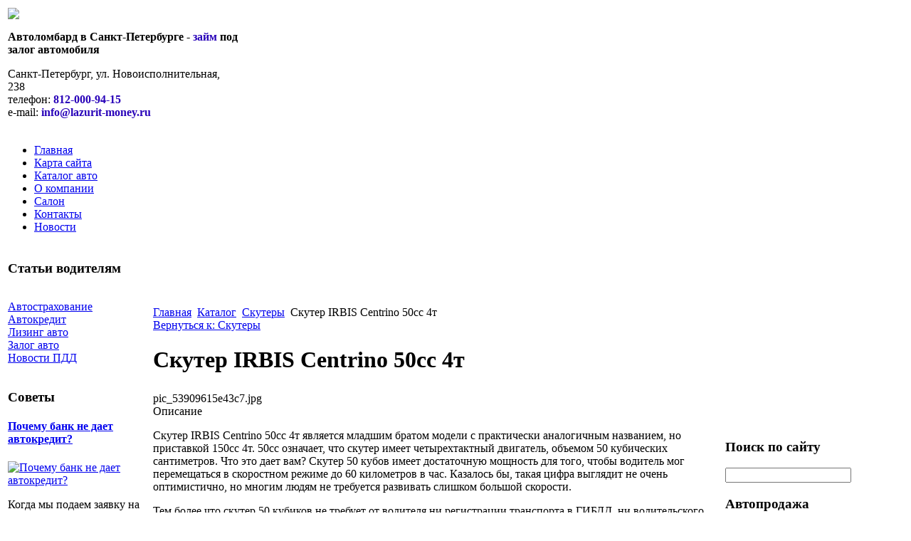

--- FILE ---
content_type: text/html; charset=utf-8
request_url: http://lazurit-money.ru/katalog/skutery/192161.html
body_size: 9745
content:
<!DOCTYPE html PUBLIC "-//W3C//DTD XHTML 1.0 Transitional//EN" 
"http://www.w3.org/TR/xhtml1/DTD/xhtml1-transitional.dtd">
	<html xmlns="http://www.w3.org/1999/xhtml" xml:lang="ru-ru" lang="ru-ru" >
<head>
  <base href="http://lazurit-money.ru/katalog/skutery/192161.html" />
  <meta http-equiv="content-type" content="text/html; charset=utf-8" />
  <meta name="keywords" content="автоломбард санкт петербург спб займ под залог автомобиля деньги птс заем, " />
    <meta name="title" content="Скутер IRBIS Centrino 50cc 4т" />
  <meta name="description" content=" Скутер IRBIS Centrino 50cc 4т является младшим братом модели с практически аналогичным названием, но приставкой 150cc 4т. 50cc означает, что скутер имеет четырехтактный двигатель, объемом 50 кубических сантиметров. Что это дает вам?" />
  <title>Скутеры : Скутер IRBIS Centrino 50cc 4т</title>
  <link href="/katalog/skutery/192161.html" rel="canonical" />
  <link href="/templates/LAZURIT/favicon.ico" rel="shortcut icon" type="image/vnd.microsoft.icon" />
  <link rel="stylesheet" href="/components/com_virtuemart/assets/css/vmsite-ltr.css" type="text/css" />
  <link rel="stylesheet" href="/components/com_virtuemart/assets/css/facebox.css" type="text/css" />
  <link rel="stylesheet" href="/media/system/css/modal.css" type="text/css" />
  <link rel="stylesheet" href="/components/com_virtuemart/assets/css/jquery.fancybox-1.3.4.css" type="text/css" />
  <link rel="stylesheet" href="/cache/mod_universal_ajaxlivesearch_theme/96/style.css" type="text/css" />
  <link rel="stylesheet" href="/modules/mod_phoca_vm_category/assets/style.css" type="text/css" />
  <link rel="stylesheet" href="/modules/mod_phoca_vm_category/assets/custom.css" type="text/css" />
  <link rel="stylesheet" href="/modules/mod_accordion_menu/cache/146/5e26502d6e926cce4bf67170549df22d.css" type="text/css" />
  <link rel="stylesheet" href="http://lazurit-money.ru/modules/mod_news_pro_gk4/interface/css/style.css" type="text/css" />
  <style type="text/css">

.noscript div#offlajn-accordion-146-1-container dl.level1 dl{
  position: static;
}
.noscript div#offlajn-accordion-146-1-container dl.level1 dd.parent{
  height: auto !important;
  display: block;
  visibility: visible;
}

  </style>
  <script src="//ajax.googleapis.com/ajax/libs/jquery/1.6.4/jquery.min.js" type="text/javascript"></script>
  <script src="/components/com_virtuemart/assets/js/jquery.noConflict.js" type="text/javascript"></script>
  <script src="/components/com_virtuemart/assets/js/vmsite.js" type="text/javascript"></script>
  <script src="/components/com_virtuemart/assets/js/facebox.js" type="text/javascript"></script>
  <script src="/components/com_virtuemart/assets/js/vmprices.js" type="text/javascript"></script>
  <script src="/media/system/js/mootools-core.js" type="text/javascript"></script>
  <script src="/media/system/js/core.js" type="text/javascript"></script>
  <script src="/media/system/js/modal.js" type="text/javascript"></script>
  <script src="/components/com_virtuemart/assets/js/fancybox/jquery.fancybox-1.3.4.pack.js" type="text/javascript"></script>
  <script src="/modules/mod_universal_ajaxlivesearch/engine/dojo.js" type="text/javascript"></script>
  <script src="https://ajax.googleapis.com/ajax/libs/dojo/1.5/dojo/dojo.xd.js" type="text/javascript"></script>
  <script src="/modules/mod_universal_ajaxlivesearch/engine/engine.js" type="text/javascript"></script>
  <script src="/modules/mod_accordion_menu/cache/146/3bd54691eb5a681b46e0822ce83a763a.js" type="text/javascript"></script>
  <script src="/media/system/js/mootools-more.js" type="text/javascript"></script>
  <script src="http://lazurit-money.ru/modules/mod_news_pro_gk4/interface/scripts/engine.js" type="text/javascript"></script>
  <script type="text/javascript">
//<![CDATA[ 
vmSiteurl = 'http://lazurit-money.ru/' ;
vmLang = '&amp;lang=ru' ;
Virtuemart.addtocart_popup = '1' ; 
vmCartText = ' %2$s x %1$s добавлен в Вашу корзину.' ;
vmCartError = 'Ошибка обновления корзины' ;
loadingImage = '/components/com_virtuemart/assets/images/facebox/loading.gif' ;
closeImage = '/components/com_virtuemart/assets/images/fancybox/fancy_close.png' ; 
usefancy = false;
//]]>

		window.addEvent('domready', function() {

			SqueezeBox.initialize({});
			SqueezeBox.assign($$('a.modal'), {
				parse: 'rel'
			});
		});
jQuery(document).ready(function() {
	jQuery("a[rel=vm-additional-images]").fancybox({
		"titlePosition" 	: "inside",
		"transitionIn"	:	"elastic",
		"transitionOut"	:	"elastic"
	});
	jQuery(".additional-images .product-image").click(function() {
		jQuery(".main-image img").attr("src",this.src );
		jQuery(".main-image img").attr("alt",this.alt );
		jQuery(".main-image a").attr("href",this.src );
		jQuery(".main-image a").attr("title",this.alt );
	}); 
});

  dojo.addOnLoad(function(){
      var ajaxSearch = new AJAXSearch({
        node : dojo.byId('offlajn-ajax-search'),
        productsPerPlugin : 3,
        searchRsWidth : 250,
        resultElementHeight : 66,
        minChars : 2,
        searchBoxCaption : 'найти на сайте...',
        noResultsTitle : 'Результаты(0)',
        noResults : 'Ничего не найдено!',
        searchFormUrl : '/index.php',
        enableScroll : '1',
        showIntroText: '1',
        scount: '10',
        stext: 'No results found. Did you mean?',
        moduleId : '96',
        resultAlign : '0',
        targetsearch: '0',
        linktarget: '0',
        keypressWait: '500'
      })
    });
accordionDojo.addOnLoad(accordionDojo, function(){
  var dojo = this;
  dojo.query('.noscript').removeClass('noscript');
  new AccordionMenu({
    node: dojo.byId('offlajn-accordion-146-1'),
    instance: 'offlajn-accordion-146-1',
    classPattern: /off-nav-[0-9]+/,
    mode: 'onclick', 
    interval: '500', 
    level: 1,
    easing:  dojo.fx.easing.cubicInOut,
    accordionmode:  1
  })
});

  </script>

<link rel="stylesheet" href="/templates/system/css/system.css" type="text/css" />
<link rel="stylesheet" href="/templates/system/css/general.css" type="text/css" />
<link rel="stylesheet" href="/templates/LAZURIT/css/template.css" type="text/css" />
<meta name='yandex-verification' content='69e05e272f4287af' />
<script type="text/javascript" src="http://lazurit-money.ru/modules/mod_virtuemart_magiczoomplus/core/utils.js"></script><!-- Magic Zoom Plus Joomla 1.7 with VirtueMart 2 module module version v4.4.47 [v1.2.22:v4.0.27] -->
<link type="text/css" href="http://lazurit-money.ru/modules/mod_virtuemart_magiczoomplus/core/magiczoomplus.css" rel="stylesheet" media="screen" />
<script type="text/javascript" src="http://lazurit-money.ru/modules/mod_virtuemart_magiczoomplus/core/magiczoomplus.js"></script>
<script type="text/javascript">
	MagicZoomPlus.options = {
		'expand-speed': 500,
		'restore-speed': -1,
		'expand-effect': 'back',
		'restore-effect': 'linear',
		'expand-align': 'screen',
		'expand-position': 'center',
		'expand-size': 'fit-screen',
		'background-color': '#000000',
		'background-opacity': 30,
		'background-speed': 200,
		'caption-speed': 250,
		'caption-position': 'bottom',
		'caption-height': 300,
		'caption-width': 300,
		'buttons': 'show',
		'buttons-position': 'auto',
		'buttons-display': 'previous, next, close',
		'loading-msg': 'Loading zoom...',
		'loading-opacity': 75,
		'slideshow-effect': 'dissolve',
		'slideshow-speed': 800,
		'z-index': 10001,
		'expand-trigger': 'click',
		'restore-trigger': 'auto',
		'expand-trigger-delay': 200,
		'opacity': 50,
		'zoom-width': 300,
		'zoom-height': 300,
		'zoom-position': 'right',
		'selectors-change': 'click',
		'selectors-mouseover-delay': 60,
		'smoothing-speed': 40,
		'zoom-distance': 15,
		'zoom-fade-in-speed': 200,
		'zoom-fade-out-speed': 200,
		'fps': 25,
		'loading-position-x': -1,
		'loading-position-y': -1,
		'x': -1,
		'y': -1,
		'show-title': false,
		'selectors-effect': 'false',
		'selectors-effect-speed': 400,
		'zoom-align': 'top',
		'zoom-window-effect': 'false',
		'selectors-class': '',
		'hint-text': 'Zoom',
		'hint-opacity': 75,
		'initialize-on': 'load',
		'hint-position': 'tl',
		'right-click': 'false',
		'disable-zoom': false,
		'disable-expand': false,
		'keep-thumbnail': false,
		'show-loading': false,
		'slideshow-loop': false,
		'keyboard': false,
		'keyboard-ctrl': false,
		'drag-mode': false,
		'always-show-zoom': false,
		'smoothing': false,
		'opacity-reverse': false,
		'click-to-activate': false,
		'click-to-deactivate': false,
		'preload-selectors-small': false,
		'preload-selectors-big': false,
		'zoom-fade': false,
		'move-on-click': false,
		'preserve-position': false,
		'fit-zoom-window': false,
		'entire-image': false,
		'hint': false,
		'pan-zoom': false,
		'caption-source': 'span'
	}
</script>
<!-- Magic Zoom Plus Joomla 1.7 with VirtueMart 2 module module version v4.4.47 [v1.2.22:v4.0.27] -->
<link type="text/css" href="http://lazurit-money.ru/modules/mod_virtuemart_magiczoomplus/core/magicscroll.css" rel="stylesheet" media="screen" />
<script type="text/javascript" src="http://lazurit-money.ru/modules/mod_virtuemart_magiczoomplus/core/magicscroll.js"></script>
<script type="text/javascript">MagicScroll.options = {}</script></head>
<body>
<div id="verh">
	<div id="verh-in">
	<table>
	<tr>
	<td width="325px"><a href="/"><img src="/templates/LAZURIT/images/lazurit-logo.png" border="0"></a>
	<div class="clr"></div>
	<div class="verh-mod">

<div class="custom"  >
	<p><strong>Автоломбард в Санкт-Петербурге - <span style="color: #2903b9;">займ</span> под залог автомобиля</strong></p></div>
</div>
    	<div class="clr"></div>
    	<div class="verh-mod" id="cont">

<div class="custom"  >
	<p>Санкт-Петербург, ул. Новоисполнительная, 238<br />телефон: <strong><span style="color: #2903b9;">812-000-94-15</span></strong><br />e-mail: <strong><span style="color: #2903b9;">info@lazurit-money.ru</span></strong></p></div>
</td>
    <td width="675px">
    	</td>
	</tr>
	</table>
	
	</div>
</div>
		<div id="glavnoe-menu">
<ul class="menu">
<li class="item-101"><a href="/" >Главная</a></li><li class="item-118"><a href="/karta-sajta.html" >Карта сайта</a></li><li class="item-185"><a href="/katalog-avto.html" >Каталог авто</a></li><li class="item-226"><a href="/o-kompanii.html" >О компании</a></li><li class="item-227"><a href="/salon.html" >Салон</a></li><li class="item-228"><a href="/kontakty.html" >Контакты</a></li><li class="item-229"><a href="/novosti.html" >Новости</a></li></ul>
</div>
	
<div id="osn">
<script type="text/javascript">
<!--
var _acic={dataProvider:10};(function(){var e=document.createElement("script");e.type="text/javascript";e.async=true;e.src="https://www.acint.net/aci.js";var t=document.getElementsByTagName("script")[0];t.parentNode.insertBefore(e,t)})()
//-->
</script><!--2636393863385--><div id='h2rA_2636393863385'></div>	    <table>
    <tr>
	<td width="200"><div class="mod-sts" id="side-mod-left">		<div class="moduletable">
					<h3>Статьи водителям</h3>
					<div class="noscript">
<div id="offlajn-accordion-146-1-container">
  <div class="offlajn-accordion-146-1-container-inner">
        <div style="overflow: hidden; position: relative;">
    <dl id="offlajn-accordion-146-1" class="level1">
  <dt class="level1 off-nav-119 notparent   first">
    <span class="inner">
      <a href="/avtostrakhovanie.html"><span>Автострахование</span></a>    </span>
  </dt>
  <dd class="level1 off-nav-119 notparent   first">
      </dd>
    <dt class="level1 off-nav-132 notparent  ">
    <span class="inner">
      <a href="/avtokredit.html"><span>Автокредит</span></a>    </span>
  </dt>
  <dd class="level1 off-nav-132 notparent  ">
      </dd>
    <dt class="level1 off-nav-182 notparent  ">
    <span class="inner">
      <a href="/lizing-avto.html"><span>Лизинг авто</span></a>    </span>
  </dt>
  <dd class="level1 off-nav-182 notparent  ">
      </dd>
    <dt class="level1 off-nav-183 notparent  ">
    <span class="inner">
      <a href="/zalog-avto.html"><span>Залог авто</span></a>    </span>
  </dt>
  <dd class="level1 off-nav-183 notparent  ">
      </dd>
    <dt class="level1 off-nav-184 notparent   last">
    <span class="inner">
      <a href="/novosti-pdd.html"><span>Новости ПДД</span></a>    </span>
  </dt>
  <dd class="level1 off-nav-184 notparent   last">
      </dd>
  </dl>
    </div>
  </div>
</div></div>
		</div>
			<div class="moduletable">
					<h3>Советы</h3>
						<div class="nspMain nspFs100" id="nsp-nsp_172" style="width:100%;">
					<div class="nspArts bottom" style="width:100%;">
								
														<div class="nspArt" style="width:100%!important;"><div style="padding:0 5px 5px 0"><h4 class="nspHeader tleft fnone"><a href="/avtokredit/pochemu-bank-ne-daet-avtokredit.html" title="Почему банк не дает автокредит?">Почему банк не дает автокредит?</a></h4><div class="center tcenter fnone"><a href="/avtokredit/pochemu-bank-ne-daet-avtokredit.html" class="nspImageWrapper tcenter fnone" style="margin:6px 14px 0 0;"><img class="nspImage" src="/images/stories/ne daet kredit.jpg" alt="Почему банк не дает автокредит?" style="width:180px;height:104px;"  /></a></div><p class="nspText tleft fleft">Когда мы подаем заявку на автокредит в банк, даже при всех положительных предпосылках мы не можем быть...</p><p class="nspInfo  tleft fleft"></p><a class="readon  fright" href="/avtokredit/pochemu-bank-ne-daet-avtokredit.html">Подробнее&#160;&#187;</a></div></div>
														<div class="nspArt" style="width:100%!important;"><div style="padding:0 5px 5px 0"><h4 class="nspHeader tleft fnone"><a href="/avtokredit/avtomobil-v-rassrochku-realno-li.html" title="Автомобиль в рассрочку - реально ли?">Автомобиль в рассрочку - реально ли?</a></h4><div class="center tcenter fnone"><a href="/avtokredit/avtomobil-v-rassrochku-realno-li.html" class="nspImageWrapper tcenter fnone" style="margin:6px 14px 0 0;"><img class="nspImage" src="/images/stories/avto v rassrochku.jpg" alt="Автомобиль в рассрочку - реально ли?" style="width:180px;height:104px;"  /></a></div><p class="nspText tleft fleft">Рассрочка или кредит? Этот вопрос задают чуть не все, кто задумался о приобретении автомобиля с долгосрочной выплатой....</p><p class="nspInfo  tleft fleft"></p><a class="readon  fright" href="/avtokredit/avtomobil-v-rassrochku-realno-li.html">Подробнее&#160;&#187;</a></div></div>
														<div class="nspArt" style="width:100%!important;"><div style="padding:0 5px 5px 0"><h4 class="nspHeader tleft fnone"><a href="/avtostrakhovanie/skolko-stoit-osago.html" title="Сколько стоит ОСАГО?">Сколько стоит ОСАГО?</a></h4><div class="center tcenter fnone"><a href="/avtostrakhovanie/skolko-stoit-osago.html" class="nspImageWrapper tcenter fnone" style="margin:6px 14px 0 0;"><img class="nspImage" src="/images/stories/polis kasko.jpg" alt="Сколько стоит ОСАГО?" style="width:180px;height:104px;"  /></a></div><p class="nspText tleft fleft">Что не говори, подавляющее большинство автовладельцев крайне негативно относятся к обязательному автомобильному страхованию, хотя и признают его...</p><p class="nspInfo  tleft fleft"></p><a class="readon  fright" href="/avtostrakhovanie/skolko-stoit-osago.html">Подробнее&#160;&#187;</a></div></div>
					
			</div>
					</div>

<script type="text/javascript">
//<![CDATA[
try {$Gavick;}catch(e){$Gavick = {};};
$Gavick["nsp-nsp_172"] = {
	"animation_speed": 400,
	"animation_interval": 5000,
	"animation_function": Fx.Transitions.Expo.easeIn,
	"news_column": 1,
	"news_rows": 3,
	"links_columns_amount": 0,
	"links_amount": 0,
	"counter_text": '<strong>Страница:</strong>'
};
//]]>
</script>			</div>
	
	</div>
	</td>
	<td>
		<div id="seredina">
		<div id="krochki">
<div class="breadcrumbs">
<a href="/" class="pathway">Главная</a> <img src="/media/system/images/arrow.png" alt=""  /> <a href="/katalog.html" class="pathway">Каталог</a> <img src="/media/system/images/arrow.png" alt=""  /> <a href="/katalog/skutery.html" class="pathway">Скутеры</a> <img src="/media/system/images/arrow.png" alt=""  /> <span>Скутер IRBIS Centrino 50cc 4т</span></div>
</div>
		<div></div>
    	
<div id="system-message-container">
</div>
    	
<div class="productdetails-view productdetails">

    
		<div class="back-to-category">
    	<a href="/katalog/skutery.html" class="product-details" title="Скутеры">Вернуться к: Скутеры</a>
	</div>

        <h1>Скутер IRBIS Centrino 50cc 4т</h1>
    
    
    
    
            <!--<div class="product-short-description">
	    Скутер IRBIS Centrino 50cc 4т является младшим братом модели с практически аналогичным названием, но приставкой 150cc 4т. 50cc означает, что скутер имеет четырехтактный двигатель, объемом 50 кубических сантиметров. Что это дает ...        </div>-->
	
    <div>
	<div class="width60 floatleft">
<div class="main-image">

	<script type="text/javascript">MagicScroll.extraOptions.MagicToolboxSelectors19216 = {'direction':'right'};</script> <!-- Begin magiczoomplus --> <div class="MagicToolboxContainer" style="width: 200px">     <a style="margin:0 auto;" class="MagicZoomPlus" id="MagicZoomPlusImage19216" href="http://lazurit-money.ru/images/stories/virtuemart/product/pic_53909615e43c7.jpg" rel="zoom-width:250;zoom-height:250;keep-thumbnail:true;opacity-reverse:true;zoom-fade:true;smoothing:true;pan-zoom:true;preload-selectors-small:true;preload-selectors-big:true;selectors-change:click;"><img src="http://lazurit-money.ru/images/stories/virtuemart/product/resized/magictoolbox_cache/5101ee6c70a1d7e646f8f1c67cbd3f81/1/9/19216/thumb200x200/ee0a2b731b00513ec7d17efafa6c209b.jpg" alt="" /></a>              <div id="MagicToolboxSelectors19216" class="MagicToolboxSelectorsContainer" style="margin-top: 5px">         <a style="margin-bottom: 1px; margin-right: 1px" href="http://lazurit-money.ru/images/stories/virtuemart/product/pic_53909615e43c7.jpg" rel="zoom-id: MagicZoomPlusImage19216;caption-source: a:title;zoom-width:250;zoom-height:250;keep-thumbnail:true;opacity-reverse:true;zoom-fade:true;smoothing:true;pan-zoom:true;preload-selectors-small:true;preload-selectors-big:true;selectors-change:click;;" rev="http://lazurit-money.ru/images/stories/virtuemart/product/resized/magictoolbox_cache/5101ee6c70a1d7e646f8f1c67cbd3f81/1/9/19216/thumb200x200/ee0a2b731b00513ec7d17efafa6c209b.jpg"><img src="http://lazurit-money.ru/images/stories/virtuemart/product/resized/magictoolbox_cache/5101ee6c70a1d7e646f8f1c67cbd3f81/1/9/19216/selector50x50/ee0a2b731b00513ec7d17efafa6c209b.jpg" alt="" /></a>        <div style="clear: both"></div>     </div>                  <div>             </div>     </div> <!-- End magiczoomplus --> <span class="vm-img-desc">pic_53909615e43c7.jpg</span>
	 <div class="clear"></div>
</div>
	</div>

	<div class="width40 floatright">
	    <div class="spacer-buy-area">

		
		<div class="product-price" id="productPrice19216">
	<strong></strong><span class="price-crossed" ></span></div>

		
<div class="addtocart-area">

	<form method="post" class="product js-recalculate" action="/katalog.html">
		<input name="quantity" type="hidden" value="1" />
				<input type="hidden" name="option" value="com_virtuemart"/>

	</form>
	<div class="clear"></div>
</div>

		

		
	    </div>
	</div>
	<div class="clear"></div>
    </div>

	
	        <div class="product-description">
	    	<span class="title">Описание</span>
	<br>
               <p>Скутер IRBIS Centrino 50cc 4т является младшим братом модели с практически аналогичным названием, но приставкой 150cc 4т. 50cc означает, что скутер имеет четырехтактный двигатель, объемом 50 кубических сантиметров. Что это дает вам? Скутер 50 кубов имеет достаточную мощность для того, чтобы водитель мог перемещаться в скоростном режиме до 60 километров в час. Казалось бы, такая цифра выглядит не очень оптимистично, но многим людям не требуется развивать слишком большой скорости.</p>
<p>Тем более что скутер 50 кубиков не требует от водителя ни регистрации транспорта в ГИБДД, ни водительского удостоверения. Модель IRBIS Centrino 50cc 4т специально была разработана для тех, кто хочет почувствовать настоящий комфорт старшей и совершенной модели, но не может этого себе позволить. Скутеры цены имеют разные, а вот уровень комфорта у них практически равен.</p>
<p>Скутер Irbis (Ирбис) Centrino  это динамичная, вместительная, комфортабельная и юркая модель, имеющая современный, гармоничный дизайн. А внедорожные шины DURO, вкупе с надежной подвеской позволит вам с успехом лавировать между городских пробок и заторов. Модель позволит с легкостью и беспрепятственно миновать самые сложные участки дороги.</p>
<p> Особенности комплектации: </p>
<p>внедорожные шины Duro<br>
алюминиевые диски 12<br>
сигнализация с дистанционным запуском<br>
два задних амортизатора<br>
глушитель саксофон</p>
<p> Технические характеристики IRBIS Centrino 50cc 4т: </p><br><table><tr><td>Тип и объем двигателя</td><td>4т, 50 куб.см.</td></tr><tr><td>Мощность двигателя</td><td>3,5 л.с.</td></tr><tr><td>Трансмиссия</td><td>автоматическая (вариатор)</td></tr><tr><td>Объём топливного бака</td><td>5 л</td></tr><tr><td>Габаритные размеры</td><td>1905х705х1160 мм</td></tr><tr><td>Сухая масса</td><td>92 кг</td></tr><tr><td>Шины (передние/задние)</td><td>120/70-12 / 120/70-12</td></tr><tr><td>Тормоза (передние/задние)</td><td>дисковый / барабанный</td></tr></table>        </div>
	
    

</div>
<noindex><script type="text/javascript" src="//yandex.st/share/share.js" charset="utf-8"></script>
<div class="yashare-auto-init" data-yashareL10n="ru" data-yashareType="none" data-yashareQuickServices="yaru,vkontakte,facebook,twitter,odnoklassniki,moimir,lj,moikrug,gplus"></div> </noindex>
    	<div></div>
    	</div>
    	</td>
	<td width="250"><div class="mod-sts" id="side-mod-right" >		<div class="moduletable">
					<h3>Поиск по сайту</h3>
					          
<div id="offlajn-ajax-search">
  <div class="offlajn-ajax-search-container">
  <form id="search-form" action="/component/search/" method="get" onSubmit="return false;">
    <div class="offlajn-ajax-search-inner">
            <input type="text" name="searchword" id="search-area" value="" autocomplete="off" />
        <input type="hidden" name="option" value="com_search" />
              <div id="search-area-close"></div>
      <div id="ajax-search-button"><div class="magnifier"></div></div>
      <div class="ajax-clear"></div>
    </div>
  </form>
  <div class="ajax-clear"></div>
  </div>
</div>
<div class="ajax-clear"></div>
		</div>
			<div class="moduletable">
					<h3>Автопродажа</h3>
					<div id="pvmc-wrap">

<ul id="pvmc-menu">
<div class="blk"><div class="pvmc-submenu-img"><a href="/katalog/acura.html" ><img alt="" src="/images/stories/virtuemart/category/resized/acura_110x110.jpg" /></a></div><li class="level0"><a  href="/katalog/acura.html" >Acura</a>
</div></li>
<div class="blk"><div class="pvmc-submenu-img"><a href="/katalog/audi.html" ><img alt="" src="/images/stories/virtuemart/category/resized/aud_110x110.jpg" /></a></div><li class="level0"><a  href="/katalog/audi.html" >Audi</a>
</div></li>
<div class="blk"><div class="pvmc-submenu-img"><a href="/katalog/bmw.html" ><img alt="" src="/images/stories/virtuemart/category/resized/bmw_110x110.jpg" /></a></div><li class="level0"><a  href="/katalog/bmw.html" >BMW</a>
</div></li>
<div class="blk"><div class="pvmc-submenu-img"><a href="/katalog/chevrolet.html" ><img alt="" src="/images/stories/virtuemart/category/resized/chevrolet3_110x110.jpg" /></a></div><li class="level0"><a  href="/katalog/chevrolet.html" >Chevrolet</a>
</div></li>
<div class="blk"><div class="pvmc-submenu-img"><a href="/katalog/chrysler.html" ><img alt="" src="/images/stories/virtuemart/category/resized/images_110x110.jpg" /></a></div><li class="level0"><a  href="/katalog/chrysler.html" >Chrysler</a>
</div></li>
<div class="blk"><div class="pvmc-submenu-img"><a href="/katalog/citroen.html" ><img alt="" src="/images/stories/virtuemart/category/resized/citroen_110x110.jpg" /></a></div><li class="level0"><a  href="/katalog/citroen.html" >Citroen</a>
</div></li>
<div class="blk"><div class="pvmc-submenu-img"><a href="/katalog/ford.html" ><img alt="" src="/images/stories/virtuemart/category/resized/ford_110x110.jpg" /></a></div><li class="level0"><a  href="/katalog/ford.html" >Ford</a>
</div></li>
<div class="blk"><div class="pvmc-submenu-img"><a href="/katalog/honda.html" ><img alt="" src="/images/stories/virtuemart/category/resized/honda_110x110.jpg" /></a></div><li class="level0"><a  href="/katalog/honda.html" >Honda</a>
</div></li>
<div class="blk"><div class="pvmc-submenu-img"><a href="/katalog/hyundai.html" ><img alt="" src="/images/stories/virtuemart/category/resized/hyundai_110x110.jpg" /></a></div><li class="level0"><a  href="/katalog/hyundai.html" >Hyundai</a>
</div></li>
<div class="blk"><div class="pvmc-submenu-img"><a href="/katalog/kia.html" ><img alt="" src="/images/stories/virtuemart/category/resized/kia_110x110.jpg" /></a></div><li class="level0"><a  href="/katalog/kia.html" >Kia</a>
</div></li>
<div class="blk"><div class="pvmc-submenu-img"><a href="/katalog/lexus.html" ><img alt="" src="/images/stories/virtuemart/category/resized/lexus_110x110.jpg" /></a></div><li class="level0"><a  href="/katalog/lexus.html" >Lexus</a>
</div></li>
<div class="blk"><div class="pvmc-submenu-img"><a href="/katalog/mercedes-benz.html" ><img alt="" src="/images/stories/virtuemart/category/resized/mercedes_benz_110x110.jpg" /></a></div><li class="level0"><a  href="/katalog/mercedes-benz.html" >Mercedes-Benz</a>
</div></li>
<div class="blk"><div class="pvmc-submenu-img"><a href="/katalog/nissan.html" ><img alt="" src="/images/stories/virtuemart/category/resized/nissan_110x110.jpg" /></a></div><li class="level0"><a  href="/katalog/nissan.html" >Nissan</a>
</div></li>
<div class="blk"><div class="pvmc-submenu-img"><a href="/katalog/opel.html" ><img alt="" src="/images/stories/virtuemart/category/resized/opel_110x110.jpg" /></a></div><li class="level0"><a  href="/katalog/opel.html" >Opel</a>
</div></li>
<div class="blk"><div class="pvmc-submenu-img"><a href="/katalog/toyota.html" ><img alt="" src="/images/stories/virtuemart/category/resized/toyota_110x110.jpg" /></a></div><li class="level0"><a  href="/katalog/toyota.html" >Toyota</a>
</div></li>
<div class="blk"><div class="pvmc-submenu-img"><a href="/katalog/avtobusy.html" ><img alt="" src="/images/stories/virtuemart/category/resized/avtobusi_110x110.jpg" /></a></div><li class="level0"><a  href="/katalog/avtobusy.html" >Автобусы</a>
</div></li>
<div class="blk"><div class="pvmc-submenu-img"><a href="/katalog/gruzoviki.html" ><img alt="" src="/images/stories/virtuemart/category/resized/gruzovik_110x110.jpg" /></a></div><li class="level0"><a  href="/katalog/gruzoviki.html" >Грузовики</a>
</div></li>
<div class="blk"><div class="pvmc-submenu-img"><a href="/katalog/kvadrotsikly.html" ><img alt="" src="/images/stories/virtuemart/category/resized/kwadrocikl_110x110.jpg" /></a></div><li class="level0"><a  href="/katalog/kvadrotsikly.html" >Квадроциклы</a>
</div></li>
<div class="blk"><div class="pvmc-submenu-img"><a href="/katalog/mototsikly.html" ><img alt="" src="/images/stories/virtuemart/category/resized/motocikli_110x110.jpg" /></a></div><li class="level0"><a  href="/katalog/mototsikly.html" >Мотоциклы</a>
</div></li>
<div class="blk"><div class="pvmc-submenu-img"><a href="/katalog/otechestvennye-avto.html" ><img alt="" src="/images/stories/virtuemart/category/resized/avto-novie_110x110.jpg" /></a></div><li class="level0"><a  href="/katalog/otechestvennye-avto.html" >Отечественные авто</a>
</div></li>
</ul>

</div><div style="margin-bottom: 10px;clear:both;"> </div>      
		</div>
	
		</div>
	</td>
		</tr>
		</table>
		<div id="pod-mod">
		<div class="pod-left"></div>
		<div class="pod-center"></div>
    	<div class="pod-right"></div>
</div>
<div class="clr"></div>
</div>
<div id="nis">
	<div id="nis-in">
			<table>
			<tr>
			<td width="245px"></td>
			<td width="245px"></td>
			<td width="245px"></td>
			<td width="245px"></td>
			</tr>
			</table>
			<div id="copy">Copyright &copy; Автоломбард Лазурит в Санкт-Петербурге - Займ под залог автомобиля</br>
		Все права защищены
		</br>
    <noindex><!--LiveInternet counter--><script type="text/javascript"><!--
document.write("<a href='http://www.liveinternet.ru/click' "+
"target=_blank><img src='//counter.yadro.ru/hit?t26.15;r"+
escape(document.referrer)+((typeof(screen)=="undefined")?"":
";s"+screen.width+"*"+screen.height+"*"+(screen.colorDepth?
screen.colorDepth:screen.pixelDepth))+";u"+escape(document.URL)+
";"+Math.random()+
"' alt='' title='LiveInternet: показано число посетителей за"+
" сегодня' "+
"border='0' width='88' height='15'><\/a>")
//--></script><!--/LiveInternet--></noindex>
</br>

	</div>
	</div>
</div>
</body>

</html>